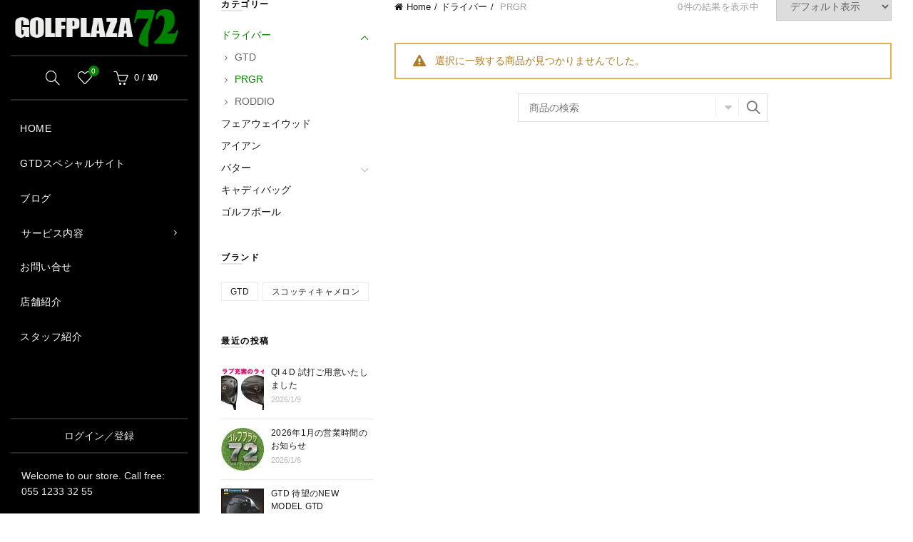

--- FILE ---
content_type: text/html; charset=UTF-8
request_url: https://golfplaza72.com/product-category/drivr/prgr/
body_size: 16042
content:
<!DOCTYPE html>
<!--[if IE 8]>
<html class="ie ie8" lang="ja" prefix="og: http://ogp.me/ns#">
<![endif]-->
<!--[if !(IE 7) & !(IE 8)]><!-->
<html lang="ja" prefix="og: http://ogp.me/ns#">
<!--<![endif]-->
<head>
	<meta charset="UTF-8">
	<meta name="viewport" content="width=device-width, initial-scale=1, maximum-scale=1">
	<link rel="profile" href="http://gmpg.org/xfn/11">
	<link rel="pingback" href="https://golfplaza72.com/xmlrpc.php">
					<script>document.documentElement.className = document.documentElement.className + ' yes-js js_active js'</script>
			<title>PRGR アーカイブ | ゴルフプラザセブンツー</title>
			<style>
				.wishlist_table .add_to_cart, a.add_to_wishlist.button.alt { border-radius: 16px; -moz-border-radius: 16px; -webkit-border-radius: 16px; }			</style>
		
<!-- This site is optimized with the Yoast SEO plugin v5.6.1 - https://yoast.com/wordpress/plugins/seo/ -->
<link rel="canonical" href="https://golfplaza72.com/product-category/drivr/prgr/" />
<meta property="og:locale" content="ja_JP" />
<meta property="og:type" content="object" />
<meta property="og:title" content="PRGR アーカイブ | ゴルフプラザセブンツー" />
<meta property="og:url" content="https://golfplaza72.com/product-category/drivr/prgr/" />
<meta property="og:site_name" content="ゴルフプラザセブンツー" />
<meta name="twitter:card" content="summary" />
<meta name="twitter:title" content="PRGR アーカイブ | ゴルフプラザセブンツー" />
<meta name="twitter:site" content="@golfplaza72" />
<script type='application/ld+json'>{"@context":"http:\/\/schema.org","@type":"WebSite","@id":"#website","url":"https:\/\/golfplaza72.com\/","name":"\u30b4\u30eb\u30d5\u30d7\u30e9\u30b6\u30bb\u30d6\u30f3\u30c4\u30fc","alternateName":"GOLFPLAZA72","potentialAction":{"@type":"SearchAction","target":"https:\/\/golfplaza72.com\/?s={search_term_string}","query-input":"required name=search_term_string"}}</script>
<script type='application/ld+json'>{"@context":"http:\/\/schema.org","@type":"Organization","url":"https:\/\/golfplaza72.com\/product-category\/drivr\/prgr\/","sameAs":["https:\/\/twitter.com\/golfplaza72"],"@id":"#organization","name":"\u30b4\u30eb\u30d5\u30d7\u30e9\u30b6\u30bb\u30d6\u30f3\u30c4\u30fc","logo":"https:\/\/golfplaza72.com\/wp-content\/uploads\/2017\/01\/Logo-gp72-g.png"}</script>
<!-- / Yoast SEO plugin. -->

<link rel='dns-prefetch' href='//fonts.googleapis.com' />
<link rel='dns-prefetch' href='//s.w.org' />
<link rel="alternate" type="application/rss+xml" title="ゴルフプラザセブンツー &raquo; フィード" href="https://golfplaza72.com/feed/" />
<link rel="alternate" type="application/rss+xml" title="ゴルフプラザセブンツー &raquo; コメントフィード" href="https://golfplaza72.com/comments/feed/" />
<link rel="alternate" type="application/rss+xml" title="ゴルフプラザセブンツー &raquo; PRGR 商品カテゴリー のフィード" href="https://golfplaza72.com/product-category/drivr/prgr/feed/" />
<!-- <link rel='stylesheet' id='contact-form-7-css'  href='https://golfplaza72.com/wp-content/plugins/contact-form-7/includes/css/styles.css?ver=4.6' type='text/css' media='all' /> -->
<!-- <link rel='stylesheet' id='rs-plugin-settings-css'  href='https://golfplaza72.com/wp-content/plugins/revslider/public/assets/css/settings.css?ver=5.3.0.2' type='text/css' media='all' /> -->
<link rel="stylesheet" type="text/css" href="//golfplaza72.com/wp-content/cache/wpfc-minified/3574c96c7c1b40b5bc540a660a0c11b0/1717828934index.css" media="all"/>
<style id='rs-plugin-settings-inline-css' type='text/css'>
#rs-demo-id {}
</style>
<!-- <link rel='stylesheet' id='jquery-colorbox-css'  href='https://golfplaza72.com/wp-content/plugins/yith-woocommerce-compare/assets/css/colorbox.css?ver=4.7.2' type='text/css' media='all' /> -->
<!-- <link rel='stylesheet' id='woocommerce_prettyPhoto_css-css'  href='//golfplaza72.com/wp-content/plugins/woocommerce/assets/css/prettyPhoto.css?ver=4.7.2' type='text/css' media='all' /> -->
<!-- <link rel='stylesheet' id='jquery-selectBox-css'  href='https://golfplaza72.com/wp-content/plugins/yith-woocommerce-wishlist/assets/css/jquery.selectBox.css?ver=1.2.0' type='text/css' media='all' /> -->
<!-- <link rel='stylesheet' id='yith-wcwl-font-awesome-css'  href='https://golfplaza72.com/wp-content/plugins/yith-woocommerce-wishlist/assets/css/font-awesome.min.css?ver=4.7.0' type='text/css' media='all' /> -->
<!-- <link rel='stylesheet' id='yith-wcwl-main-css'  href='https://golfplaza72.com/wp-content/plugins/yith-woocommerce-wishlist/assets/css/style.css?ver=2.2.8' type='text/css' media='all' /> -->
<!-- <link rel='stylesheet' id='PI_stt_front-css'  href='https://golfplaza72.com/wp-content/plugins/simple-twitter-tweets/css/stt.min.css?ver=4.7.2' type='text/css' media='all' /> -->
<link rel="stylesheet" type="text/css" href="//golfplaza72.com/wp-content/cache/wpfc-minified/db697c90016cde7134b2651b8515378b/1717838704index.css" media="all"/>
<link rel='stylesheet' id='redux-google-fonts-basel_options-css'  href='https://fonts.googleapis.com/css?family=Karla%3A400%2C700%2C400italic%2C700italic%7CLora%3A400%2C700%2C400italic%2C700italic%7CLato%3A100%2C300%2C400%2C700%2C900%2C100italic%2C300italic%2C400italic%2C700italic%2C900italic&#038;ver=1737744356' type='text/css' media='all' />
<!-- <link rel='stylesheet' id='bootstrap-css'  href='https://golfplaza72.com/wp-content/themes/basel/css/bootstrap.min.css?ver=4.7.2' type='text/css' media='all' /> -->
<!-- <link rel='stylesheet' id='basel-style-css'  href='https://golfplaza72.com/wp-content/themes/basel/style.min.css?ver=4.7.2' type='text/css' media='all' /> -->
<!-- <link rel='stylesheet' id='child-style-css'  href='https://golfplaza72.com/wp-content/themes/basel-child/style.css?ver=1' type='text/css' media='all' /> -->
<!-- <link rel='stylesheet' id='font-awesome-css-css'  href='https://golfplaza72.com/wp-content/themes/basel/css/font-awesome.min.css?ver=4.7.2' type='text/css' media='all' /> -->
<!-- <link rel='stylesheet' id='js_composer_front-css'  href='https://golfplaza72.com/wp-content/plugins/js_composer/assets/css/js_composer.min.css?ver=5.0.1' type='text/css' media='all' /> -->
<link rel="stylesheet" type="text/css" href="//golfplaza72.com/wp-content/cache/wpfc-minified/f340a49be1e3cc5ec1134515538891e9/1717838704index.css" media="all"/>
<script type="text/template" id="tmpl-variation-template">
	<div class="woocommerce-variation-description">
		{{{ data.variation.variation_description }}}
	</div>

	<div class="woocommerce-variation-price">
		{{{ data.variation.price_html }}}
	</div>

	<div class="woocommerce-variation-availability">
		{{{ data.variation.availability_html }}}
	</div>
</script>
<script type="text/template" id="tmpl-unavailable-variation-template">
	<p>この商品は対応しておりません。異なる組み合わせを選択してください。</p>
</script>
<script type='text/javascript' src='https://golfplaza72.com/wp-includes/js/jquery/jquery.js?ver=1.12.4'></script>
<script type='text/javascript' src='https://golfplaza72.com/wp-includes/js/jquery/jquery-migrate.min.js?ver=1.4.1'></script>
<script src='//golfplaza72.com/wp-content/cache/wpfc-minified/072079ed0ea22b2ea08d1328c6401b60/1717828934index.js' type="text/javascript"></script>
<!-- <script type='text/javascript' src='https://golfplaza72.com/wp-content/plugins/revslider/public/assets/js/jquery.themepunch.tools.min.js?ver=5.3.0.2'></script> -->
<!-- <script type='text/javascript' src='https://golfplaza72.com/wp-content/plugins/revslider/public/assets/js/jquery.themepunch.revolution.min.js?ver=5.3.0.2'></script> -->
<script type='text/javascript'>
/* <![CDATA[ */
var wc_add_to_cart_params = {"ajax_url":"\/wp-admin\/admin-ajax.php","wc_ajax_url":"\/product-category\/drivr\/prgr\/?wc-ajax=%%endpoint%%","i18n_view_cart":"\u30ab\u30fc\u30c8\u3092\u8868\u793a","cart_url":"https:\/\/golfplaza72.com\/cart\/","is_cart":"","cart_redirect_after_add":"no"};
/* ]]> */
</script>
<script src='//golfplaza72.com/wp-content/cache/wpfc-minified/74764ecf3ae186b91dec742c00dab92c/1717828934index.js' type="text/javascript"></script>
<!-- <script type='text/javascript' src='//golfplaza72.com/wp-content/plugins/woocommerce/assets/js/frontend/add-to-cart.min.js?ver=2.6.12'></script> -->
<!-- <script type='text/javascript' src='https://golfplaza72.com/wp-content/plugins/js_composer/assets/js/vendors/woocommerce-add-to-cart.js?ver=5.0.1'></script> -->
<!--[if lt IE 9]>
<script type='text/javascript' src='https://golfplaza72.com/wp-content/themes/basel/js/html5.js?ver=4.7.2'></script>
<![endif]-->
<link rel='https://api.w.org/' href='https://golfplaza72.com/wp-json/' />
<link rel="EditURI" type="application/rsd+xml" title="RSD" href="https://golfplaza72.com/xmlrpc.php?rsd" />
<link rel="wlwmanifest" type="application/wlwmanifest+xml" href="https://golfplaza72.com/wp-includes/wlwmanifest.xml" /> 
<meta name="generator" content="WordPress 4.7.2" />
<meta name="generator" content="WooCommerce 2.6.12" />
<!-- Analytics by WP-Statistics v12.6.12 - https://wp-statistics.com/ -->
			<link rel="shortcut icon" href="https://golfplaza72.com/wp-content/uploads/2016/12/ProfileImage-16.png">
			<link rel="apple-touch-icon-precomposed" sizes="152x152" href="https://golfplaza72.com/wp-content/themes/basel/images/icons/apple-touch-icon-152x152-precomposed.png">
				
		<!-- Logo CSS -->
		<style type="text/css">
            
            
            .site-logo {
                width: 1%;
            }    

            .site-logo img {
                max-width: 600px;
                max-height: 40px;
            }    

                            .right-column {
                    width: 220px;
                }  
            
                            .basel-woocommerce-layered-nav .basel-scroll {
                    max-height: 280px;
                }
            

            /* Header height configs */

            /* Limit logo image height for according to header height */
            .site-logo img {
                max-height: 40px;
            } 

            /* And for sticky header logo also */
            .act-scroll .site-logo img,
            .header-clone .site-logo img {
                max-height: 40px;
            }   

            /* Set sticky headers height for cloned headers based on menu links line height */
            .header-clone .main-nav .menu > li > a {
                height: 40px;
                line-height: 40px;
            } 

            
            
            
            /* Page headings settings for heading overlap. Calculate on the header height base */

            .basel-header-overlap .title-size-default,
            .basel-header-overlap .title-size-small,
            .basel-header-overlap .title-shop.without-title.title-size-default,
            .basel-header-overlap .title-shop.without-title.title-size-small {
                padding-top: 80px;
            }


            .basel-header-overlap .title-shop.without-title.title-size-large,
            .basel-header-overlap .title-size-large {
                padding-top: 160px;
            }

            @media (max-width: 991px) {
                /* Set header height for mobile devices */
                .main-header .wrapp-header {
                    min-height: 40px;
                } 

                /* Limit logo image height for mobile according to mobile header height */
                .site-logo img {
                    max-height: 40px;
                }   

                /* Limit logo on sticky header. Both header real and header cloned */
                .act-scroll .site-logo img,
                .header-clone .site-logo img {
                    max-height: 40px;
                }   

                /* Page headings settings for heading overlap. Calculate on the MOBILE header height base */
                .basel-header-overlap .title-size-default,
                .basel-header-overlap .title-size-small,
                .basel-header-overlap .title-shop.without-title.title-size-default,
                .basel-header-overlap .title-shop.without-title.title-size-small {
                    padding-top: 60px;
                }

                .basel-header-overlap .title-shop.without-title.title-size-large,
                .basel-header-overlap .title-size-large {
                    padding-top: 100px;
                }
 
             }
     
            /* font family */
html, body, div, applet, object, iframe,
h1, h2, h3, h4, h5, h6, p, blockquote, pre,
a, abbr, acronym, address, big, cite, code,
del, dfn, em, img, ins, kbd, q, s, samp,
small, strike, strong, sub, sup, tt, var,
b, u,  center,
dl, dt, dd, ol, ul, li,
fieldset, form, label, legend,
table, caption, tbody, tfoot, thead, tr, th, td,
article, aside, canvas, details, embed,
figure, figcaption, footer, header, hgroup,
menu, nav, output, ruby, section, summary,
time, mark, audio, video {
  font-family:  'Lucida Grande', 'Hiragino Kaku Gothic ProN', Meiryo, sans-serif!important;

}
/* Change content #f105*/
.single-product-content div[itemprop=description] ul>li:before
{content:"";
color:#1aada3;
opacity:.7;
font-family:FontAwesome;
position:absolute;
top:0;
left:-20px}

.type-page .entry-content>ul li:before
{content:"";
color:#1aada3;
opacity:.7;
font-family:FontAwesome;
position:absolute;
top:0;
left:-20px}

/* Button format */
.myButton {
	background-color:#74ad5a;
	-moz-border-radius:20px;
	-webkit-border-radius:20px;
	border-radius:20px;
	border:1px solid #3b6e22;
	display:inline-block;
	cursor:pointer;
	color:#ffffff;
	font-family:Arial;
	font-size:17px;
	padding:10px 40px;
	text-decoration:none;
	text-shadow:0px 1px 0px #92b879;
}
.myButton:hover {
	background-color:#68a54b;
}
.myButton:active {
	position:relative;
	top:1px;
}

/** Header Line 1 **/
.headerline1 {
	position: relative;
	padding: 0 .5em .5em 2em;
	border-bottom: 1px solid #ccc;
}
.headerline1::before,
.headerline1::after {
	position: absolute;
	content: '';
	border-radius: 100%
}
.headerline1::before {
	top: .2em;
	left: .2em;
	z-index: 2;
	width: 18px;
	height: 18px;
	background: rgba(150, 150, 150, .5);
}
.headerline1::after {
	top: .7em;
	left: .7em;
	width: 13px;
	height: 13px;
	background: rgba(210, 210, 210, .5);
}

/** Header Line 2 **/
.headerline2{
    position: relative;
    font-size: 1.5em;
    font-weight: bold;
    margin: 0 0 1.5em;
    padding: 0.5em 0.5em 0.3em 2.0em;
    border-bottom: 2px solid #8fbc8f;
}
 
.headerline2:before{
    content: "□";
    font-size: 130%;
    position: absolute;
    color: #ff6b6e;
    top: -0.1em;
    left: 0.3em;
    height: 12px;
    width: 12px;
}
 
.headerline2:after{
    content: "□";
    font-size: 130%;
    position: absolute;
    color: #B92A2C;
    top:  0.2em;
    left: 0;
    height: 12px;
    width: 12px;
}

/* headerline3 */
.headerline3{
    position: relative;
    color: #111;
    font-size: 1.0rem; 
    font-weight: bold;
    margin: 0 0 1.5em;
    padding: 0.5em 0.5em 0em 1.7em;
    border-bottom: 2px solid #8fbc8f;
}
 
.headerline3:before{
    content: "";
    position: absolute;
    background: #d48789;
    top: 0;
    left: 0.4em;
    height: 12px;
    width: 12px;
    transform: rotate(45deg);
    -moz-transform: rotate(45deg);
    -webkit-transform: rotate(45deg);
    -o-transform: rotate(45deg);
    -ms-transform: rotate(45deg);
}
 
.headerline3:after{
    content: "";
    position: absolute;
    background:#d26466;
    top: 1.0em;
    left: 0;
    height: 8px;
    width: 8px;
    transform: rotate(15deg);
    -moz-transform: rotate(15deg);
    -webkit-transform: rotate(15deg);
    -o-transform: rotate(15deg);
    -ms-transform: rotate(15deg);
}
/* headerline4 */
.headerline4 {
/*    font-size: 18px; */
    color: #ffffff;
    margin: 5px 0px;
    padding: 5px 20px;
    font-weight: bold;
    background: -moz-linear-gradient(top,#0099CC 0%,#006699);
    background: -webkit-gradient(linear, left top, left bottom, from(#0099CC), to(#006699)) ;
    border: 1px solid #dddddd ;
    border-radius: 7px;
    -moz-border-radius: 7px ;
    -webkit-border-radius: 7px ;
}

/** Header Line 5 **/
.headerline5{
    position: relative;
/*  font-weight: bold; */
    margin: 0 0 0.5em;
    padding: 0.2em 0.3em 0em 0.3em;
    border-bottom: 2px solid #8fbc8f;
    border-left: 10px solid #006e54;
}

/* Line */
.line01 {
    border-bottom: 1px solid #000000;
}

/* Table */
table.type01 {
	border-collapse: collapse;
	text-align: left;
	line-height: 1.5;
	border-top: 1px solid #ccc;
	border-left: 1px solid #ccc;
}

table.type01 thead th {
	padding: 10px;
	font-weight: bold;
	border-top: 1px solid #ccc;
	border-right: 1px solid #ccc;
	border-bottom: 2px solid #c00;
	background: #dcdcd1;
}
table.type01 tbody th {
	width: 150px;
	padding: 10px;
	font-weight: bold;
	vertical-align: top;
	border-right: 1px solid #ccc;
	border-bottom: 1px solid #ccc;
	background: #ececec;
}
table.type01 td {
	width: 350px;
	padding: 10px;
	vertical-align: top;
	border-right: 1px solid #ccc;
	border-bottom: 1px solid #ccc;
}

/* Spec Table */
table.spec-table01 {
	border-collapse: separate;
	text-align: left;
	line-height: 1.0;
	border-top: 1px solid #ccc;
	border-left: 1px solid #ccc;
}

table.spec-table01 thead th {
	padding: 10px;
	font-weight: bold;
	border-top: 1px solid #ccc;
	border-right: 1px solid #ccc;
	border-bottom: 2px solid #c00;
	background: #dcdcd1;
}
table.spec-table01 tbody th {
	width: 150px;
	padding: 5px;
	font-weight: bold;
	vertical-align: top;
	border-right: 1px solid #ccc;
	border-bottom: 1px solid #ccc;
	background: #ececec;
}
table.spec-table01 td {
	width: 350px;
	padding: 5px;
	vertical-align: top;
	border-right: 1px solid #ccc;
	border-bottom: 1px solid #ccc;
}
/* Change List Contents */
.wpb_text_column ul:not(.social-icons)>li:before {
	content: "";
	color: #ff0000;
	opacity: .7;
	font-family: FontAwesome;
	position: absolute;
	top: 0;
	left: -20px
}
		</style>
        
		<meta name="generator" content="Powered by Visual Composer - drag and drop page builder for WordPress."/>
<!--[if lte IE 9]><link rel="stylesheet" type="text/css" href="https://golfplaza72.com/wp-content/plugins/js_composer/assets/css/vc_lte_ie9.min.css" media="screen"><![endif]--><meta name="generator" content="Powered by Slider Revolution 5.3.0.2 - responsive, Mobile-Friendly Slider Plugin for WordPress with comfortable drag and drop interface." />
<style type="text/css" title="dynamic-css" class="options-output">.page-title-default{background-color:#444444;}.topbar-wrapp{background-color:#ffffff;}.main-header, .sticky-header.header-clone, .header-spacing{background-color:#000000;}.footer-container{background-color:#000000;}body,p,
.widget_nav_mega_menu .menu > li > a, 
.mega-navigation .menu > li > a,
.basel-navigation .menu > li.menu-item-design-full-width .sub-sub-menu li a, 
.basel-navigation .menu > li.menu-item-design-sized .sub-sub-menu li a,
.basel-navigation .menu > li.menu-item-design-default .sub-menu li a,
.font-default
		{font-family:Karla,Arial, Helvetica, sans-serif;color:#000000;}h1 a, h2 a, h3 a, h4 a, h5 a, h6 a, h1, h2, h3, h4, h5, h6, .title,table th,
.wc-tabs li a,
.masonry-filter li a,
.woocommerce .cart-empty,
.basel-navigation .menu > li.menu-item-design-full-width .sub-menu > li > a, 
.basel-navigation .menu > li.menu-item-design-sized .sub-menu > li > a,
fieldset legend,
table th
		{font-family:Karla,'MS Sans Serif', Geneva, sans-serif;font-weight:normal;font-style:normal;color:#000000;}

.product-title a,
.post-slide .entry-title a,
.category-grid-item .hover-mask h3,
.basel-search-full-screen .basel-search-inner input[type="text"],
.blog-post-loop .entry-title,
.single-product-content .entry-title
		,.font-title{font-family:Lora,'MS Sans Serif', Geneva, sans-serif;font-weight:normal;font-style:normal;color:#00700b;}.title-alt, .subtitle, .font-alt, .type-post .entry-meta{font-family:Lato,'Comic Sans MS', cursive;font-weight:normal;font-style:normal;}.widgettitle, .widget-title{line-height:12px;color:#000000;font-size:12px;}.color-primary,.mobile-nav ul li.current_page_item > a,.main-nav .menu > li.current-menu-item > a,.main-nav .menu > li.onepage-link.current-menu-item > a,.main-nav .menu > li > a:hover,.main-nav .menu > li > a:focus,.basel-navigation .menu>li.menu-item-design-default ul li:hover>a,.basel-navigation .menu > li.menu-item-design-full-width .sub-menu li a:hover, .basel-navigation .menu > li.menu-item-design-sized .sub-menu li a:hover,.topbar-menu ul > li > .sub-menu-dropdown li > a:hover,.btn.btn-color-primary.btn-style-bordered,.button.btn-color-primary.btn-style-bordered,button.btn-color-primary.btn-style-bordered,.added_to_cart.btn-color-primary.btn-style-bordered,input[type=submit].btn-color-primary.btn-style-bordered,.basel-dark .single-product-content .entry-summary .yith-wcwl-add-to-wishlist .yith-wcwl-wishlistaddedbrowse a:before, .basel-dark .single-product-content .entry-summary .yith-wcwl-add-to-wishlist .yith-wcwl-wishlistexistsbrowse a:before,.basel-dark .read-more-section .btn-read-more,.basel-dark .products-footer .basel-blog-load-more, .basel-dark .products-footer .basel-products-load-more, .basel-dark .products-footer .basel-portfolio-load-more, .basel-dark .blog-footer .basel-blog-load-more, .basel-dark .blog-footer .basel-products-load-more, .basel-dark .blog-footer .basel-portfolio-load-more, .basel-dark .portfolio-footer .basel-blog-load-more, .basel-dark .portfolio-footer .basel-products-load-more, .basel-dark .portfolio-footer .basel-portfolio-load-more,.basel-hover-link .swap-elements .btn-add a,.basel-hover-link .swap-elements .btn-add a:hover,.basel-hover-link .swap-elements .btn-add a:focus,.blog-post-loop .entry-title a:hover,.blog-post-loop.sticky .entry-title:before,.post-slide .entry-title a:hover,.comments-area .reply a,.single-post-navigation a:hover,blockquote footer:before,blockquote cite,.format-quote .entry-content blockquote cite, .format-quote .entry-content blockquote cite a,.type-post .entry-meta .meta-author a,.search-no-results.woocommerce .site-content:before,.search-no-results .not-found .entry-header:before,.error404 .page-title,.menu-label-new:after,.widget_shopping_cart .product_list_widget li .quantity .amount,.product_list_widget li ins .amount,.price ins > .amount,.price ins,.single-product-content .price,.single-product-content .price .amount,.basel-products-nav .product-short .price,.basel-products-nav .product-short .price .amount,.star-rating span:before,.single-product-content .comment-form .stars span a:hover,.single-product-content .comment-form .stars span a.active,.tabs-layout-accordion .basel-tab-wrapper .basel-accordion-title:hover,.tabs-layout-accordion .basel-tab-wrapper .basel-accordion-title.active,.sidebar-widget li a:hover, .filter-widget li a:hover,.sidebar-widget li > ul li a:hover, .filter-widget li > ul li a:hover,.basel-price-filter ul li a:hover .amount,.basel-hover-effect-4 .swap-elements > a,.basel-hover-effect-4 .swap-elements > a:hover,.basel-buttons .yith-wcwl-add-to-wishlist .yith-wcwl-wishlistaddedbrowse > a, .basel-buttons .yith-wcwl-add-to-wishlist .yith-wcwl-wishlistexistsbrowse > a,.basel-buttons .yith-wcwl-add-to-wishlist .yith-wcwl-wishlistaddedbrowse > a:hover, .basel-buttons .yith-wcwl-add-to-wishlist .yith-wcwl-wishlistexistsbrowse > a:hover,.single-product-content .entry-summary .yith-wcwl-add-to-wishlist > div > a:hover,.single-product-content .entry-summary .yith-wcwl-add-to-wishlist > div > a:hover:before,.single-product-content .entry-summary .yith-wcwl-add-to-wishlist .yith-wcwl-wishlistaddedbrowse a:before, .single-product-content .entry-summary .yith-wcwl-add-to-wishlist .yith-wcwl-wishlistexistsbrowse a:before,.single-product-content .entry-summary .yith-wcwl-add-to-wishlist .yith-wcwl-add-button.feid-in > a:before,.vendors-list ul li a:hover,.single-product-content .entry-summary .button.compare:hover,.single-product-content .entry-summary .button.compare:hover:before,.single-product-content .entry-summary .button.compare.added:before,.blog-post-loop .entry-content ul li:before,.basel-menu-price .menu-price-price,.basel-menu-price.cursor-pointer:hover .menu-price-title,.comments-area #cancel-comment-reply-link:hover,.comments-area .comment-body .comment-edit-link:hover,.popup-quick-view .entry-summary .entry-title a:hover,.wpb_text_column ul:not(.social-icons) > li:before,.widget_product_categories .basel-cats-toggle:hover,.widget_product_categories .toggle-active,.widget_product_categories .current-cat-parent > a, .widget_product_categories .current-cat > a,.woocommerce-checkout-review-order-table tfoot .order-total td .amount,.widget_shopping_cart .product_list_widget li .remove:hover,.basel-active-filters .widget_layered_nav_filters ul li a .amount,.title-wrapper.basel-title-color-primary .title-subtitle,.widget_shopping_cart .widget_shopping_cart_content > .total .amount,.color-scheme-light .vc_tta-tabs.vc_tta-tabs-position-top.vc_tta-style-classic .vc_tta-tab.vc_active > a,.vc_tta.vc_general.vc_tta-style-classic .vc_tta-tab.vc_active > a{color:#068400;}.right-column .wishlist-info-widget > a > span,.basel-cart-design-2 > a .basel-cart-number, .basel-cart-design-3 > a .basel-cart-number,.btn.btn-color-primary,.button.btn-color-primary,button.btn-color-primary,.added_to_cart.btn-color-primary,input[type=submit].btn-color-primary,.btn.btn-color-primary:hover, .btn.btn-color-primary:focus, .button.btn-color-primary:hover, .button.btn-color-primary:focus, button.btn-color-primary:hover, button.btn-color-primary:focus, .added_to_cart.btn-color-primary:hover, .added_to_cart.btn-color-primary:focus, input[type=submit].btn-color-primary:hover, input[type=submit].btn-color-primary:focus,.btn.btn-color-primary.btn-style-bordered:hover,.btn.btn-color-primary.btn-style-bordered:focus,.button.btn-color-primary.btn-style-bordered:hover,.button.btn-color-primary.btn-style-bordered:focus,button.btn-color-primary.btn-style-bordered:hover,button.btn-color-primary.btn-style-bordered:focus,.added_to_cart.btn-color-primary.btn-style-bordered:hover,.added_to_cart.btn-color-primary.btn-style-bordered:focus,input[type=submit].btn-color-primary.btn-style-bordered:hover,input[type=submit].btn-color-primary.btn-style-bordered:focus,.widget_shopping_cart .widget_shopping_cart_content .buttons .checkout,.widget_shopping_cart .widget_shopping_cart_content .buttons .checkout:hover, .widget_shopping_cart .widget_shopping_cart_content .buttons .checkout:focus,.basel-search-dropdown .basel-search-wrapper .basel-search-inner form button,.basel-search-dropdown .basel-search-wrapper .basel-search-inner form button:hover,.basel-search-dropdown .basel-search-wrapper .basel-search-inner form button:focus,.no-results .searchform #searchsubmit,.no-results .searchform #searchsubmit:hover,.no-results .searchform #searchsubmit:focus,.comments-area .comment-respond input[type=submit],.comments-area .comment-respond input[type=submit]:hover,.comments-area .comment-respond input[type=submit]:focus,.woocommerce .cart-collaterals .cart_totals .wc-proceed-to-checkout a,.woocommerce .cart-collaterals .cart_totals .wc-proceed-to-checkout a:hover,.woocommerce .cart-collaterals .cart_totals .wc-proceed-to-checkout a:focus,.woocommerce .checkout_coupon .button,.woocommerce .checkout_coupon .button:hover,.woocommerce .checkout_coupon .button:focus,.woocommerce .place-order input[type=submit],.woocommerce .place-order input[type=submit]:hover,.woocommerce .place-order input[type=submit]:focus,.woocommerce input[name=track],.woocommerce input[name=track]:hover,.woocommerce input[name=track]:focus,.woocommerce input[name=save_account_details],.woocommerce input[name=save_address],.woocommerce-page input[name=save_account_details],.woocommerce-page input[name=save_address],.woocommerce input[name=save_account_details]:hover,.woocommerce input[name=save_account_details]:focus,.woocommerce input[name=save_address]:hover,.woocommerce input[name=save_address]:focus,.woocommerce-page input[name=save_account_details]:hover,.woocommerce-page input[name=save_account_details]:focus,.woocommerce-page input[name=save_address]:hover,.woocommerce-page input[name=save_address]:focus,.search-no-results .not-found .entry-content .searchform #searchsubmit,.search-no-results .not-found .entry-content .searchform #searchsubmit:hover, .search-no-results .not-found .entry-content .searchform #searchsubmit:focus,.error404 .page-content > .searchform #searchsubmit,.error404 .page-content > .searchform #searchsubmit:hover,.error404 .page-content > .searchform #searchsubmit:focus,.woocommerce .return-to-shop .button,.woocommerce .return-to-shop .button:hover,.woocommerce .return-to-shop .button:focus,.basel-hover-excerpt .btn-add a,.basel-hover-excerpt .btn-add a:hover,.basel-hover-excerpt .btn-add a:focus,.basel-hover-standard .btn-add > a,.basel-hover-standard .btn-add > a:hover,.basel-hover-standard .btn-add > a:focus,.basel-price-table .basel-plan-footer > a,.basel-price-table .basel-plan-footer > a:hover, .basel-price-table .basel-plan-footer > a:focus,.basel-info-box.box-style-border .info-btn-wrapper a,.basel-info-box.box-style-border .info-btn-wrapper a:hover,.basel-info-box.box-style-border .info-btn-wrapper a:focus,.basel-info-box2.box-style-border .info-btn-wrapper a,.basel-info-box2.box-style-border .info-btn-wrapper a:hover,.basel-info-box2.box-style-border .info-btn-wrapper a:focus,.basel-hover-quick .woocommerce-variation-add-to-cart .button,.basel-hover-quick .woocommerce-variation-add-to-cart .button:hover, .basel-hover-quick .woocommerce-variation-add-to-cart .button:focus,.basel-navigation .menu > li.callto-btn > a,.basel-navigation .menu > li.callto-btn > a:hover,.basel-navigation .menu > li.callto-btn > a:focus,.basel-dark .products-footer .basel-blog-load-more:hover, .basel-dark .products-footer .basel-blog-load-more:focus, .basel-dark .products-footer .basel-products-load-more:hover, .basel-dark .products-footer .basel-products-load-more:focus, .basel-dark .products-footer .basel-portfolio-load-more:hover, .basel-dark .products-footer .basel-portfolio-load-more:focus, .basel-dark .blog-footer .basel-blog-load-more:hover, .basel-dark .blog-footer .basel-blog-load-more:focus, .basel-dark .blog-footer .basel-products-load-more:hover, .basel-dark .blog-footer .basel-products-load-more:focus, .basel-dark .blog-footer .basel-portfolio-load-more:hover, .basel-dark .blog-footer .basel-portfolio-load-more:focus, .basel-dark .portfolio-footer .basel-blog-load-more:hover, .basel-dark .portfolio-footer .basel-blog-load-more:focus, .basel-dark .portfolio-footer .basel-products-load-more:hover, .basel-dark .portfolio-footer .basel-products-load-more:focus, .basel-dark .portfolio-footer .basel-portfolio-load-more:hover, .basel-dark .portfolio-footer .basel-portfolio-load-more:focus,.basel-dark .feedback-form .wpcf7-submit, .basel-dark .mc4wp-form input[type=submit], .basel-dark .single-product-content .cart button, .basel-dark .single-product-content .comment-form .form-submit input[type=submit],.basel-dark .basel-registration-page .basel-switch-to-register, .basel-dark .register .button, .basel-dark .login .button, .basel-dark .lost_reset_password .button, .basel-dark .wishlist_table tr td.product-add-to-cart > .add_to_cart.button, .basel-dark .woocommerce .cart-actions .coupon .button,.basel-dark .feedback-form .wpcf7-submit:hover, .basel-dark .mc4wp-form input[type=submit]:hover, .basel-dark .single-product-content .cart button:hover, .basel-dark .single-product-content .comment-form .form-submit input[type=submit]:hover,.basel-dark .basel-registration-page .basel-switch-to-register:hover, .basel-dark .register .button:hover, .basel-dark .login .button:hover, .basel-dark .lost_reset_password .button:hover, .basel-dark .wishlist_table tr td.product-add-to-cart > .add_to_cart.button:hover,.basel-dark .woocommerce .cart-actions .coupon .button:hover,.basel-ext-primarybtn-dark:focus, .basel-dark .feedback-form .wpcf7-submit:focus,.basel-dark .mc4wp-form input[type=submit]:focus, .basel-dark .single-product-content .cart button:focus, .basel-dark .single-product-content .comment-form .form-submit input[type=submit]:focus,.basel-dark .basel-registration-page .basel-switch-to-register:focus, .basel-dark .register .button:focus, .basel-dark .login .button:focus, .basel-dark .lost_reset_password .button:focus, .basel-dark .wishlist_table tr td.product-add-to-cart > .add_to_cart.button:focus,.basel-dark .woocommerce .cart-actions .coupon .button:focus,.widget_price_filter .ui-slider .ui-slider-handle,.widget_price_filter .ui-slider .ui-slider-range,.widget_tag_cloud .tagcloud a:hover,.widget_product_tag_cloud .tagcloud a:hover,div.bbp-submit-wrapper button,div.bbp-submit-wrapper button:hover,div.bbp-submit-wrapper button:focus,#bbpress-forums .bbp-search-form #bbp_search_submit,#bbpress-forums .bbp-search-form #bbp_search_submit:hover,#bbpress-forums .bbp-search-form #bbp_search_submit:focus,.product-video-button a:hover:before, .product-360-button a:hover:before,.mobile-nav ul li .up-icon,.scrollToTop:hover, .scrollToTop:focus,.categories-opened li a:active,.basel-price-table .basel-plan-price,.header-categories .secondary-header .mega-navigation,.widget_nav_mega_menu,.blog-post-loop .meta-post-categories,.post-slide .meta-post-categories,.slider-title:before,.title-wrapper.basel-title-style-simple .title:after,.menu-label-new,.onsale,.color-scheme-light .vc_tta-tabs.vc_tta-tabs-position-top.vc_tta-style-classic .vc_tta-tab.vc_active > a span:after,.vc_tta.vc_general.vc_tta-style-classic .vc_tta-tab.vc_active > a span:after,.portfolio-with-bg-alt .portfolio-entry:hover .entry-header > .portfolio-info{background-color:#068400;}.btn.btn-color-primary,.button.btn-color-primary,button.btn-color-primary,.added_to_cart.btn-color-primary,input[type=submit].btn-color-primary,.btn.btn-color-primary:hover, .btn.btn-color-primary:focus, .button.btn-color-primary:hover, .button.btn-color-primary:focus, button.btn-color-primary:hover, button.btn-color-primary:focus, .added_to_cart.btn-color-primary:hover, .added_to_cart.btn-color-primary:focus, input[type=submit].btn-color-primary:hover, input[type=submit].btn-color-primary:focus,.btn.btn-color-primary.btn-style-bordered:hover,.btn.btn-color-primary.btn-style-bordered:focus,.button.btn-color-primary.btn-style-bordered:hover,.button.btn-color-primary.btn-style-bordered:focus,button.btn-color-primary.btn-style-bordered:hover,button.btn-color-primary.btn-style-bordered:focus,.widget_shopping_cart .widget_shopping_cart_content .buttons .checkout,.widget_shopping_cart .widget_shopping_cart_content .buttons .checkout:hover,.widget_shopping_cart .widget_shopping_cart_content .buttons .checkout:focus,.basel-search-dropdown .basel-search-wrapper .basel-search-inner form button,.basel-search-dropdown .basel-search-wrapper .basel-search-inner form button:hover,.basel-search-dropdown .basel-search-wrapper .basel-search-inner form button:focus,.comments-area .comment-respond input[type=submit],.comments-area .comment-respond input[type=submit]:hover,.comments-area .comment-respond input[type=submit]:focus,.sidebar-container .mc4wp-form input[type=submit],.sidebar-container .mc4wp-form input[type=submit]:hover,.sidebar-container .mc4wp-form input[type=submit]:focus,.footer-container .mc4wp-form input[type=submit],.footer-container .mc4wp-form input[type=submit]:hover,.footer-container .mc4wp-form input[type=submit]:focus,.filters-area .mc4wp-form input[type=submit],.filters-area .mc4wp-form input[type=submit]:hover,.filters-area .mc4wp-form input[type=submit]:focus,.woocommerce .cart-collaterals .cart_totals .wc-proceed-to-checkout a,.woocommerce .cart-collaterals .cart_totals .wc-proceed-to-checkout a:hover,.woocommerce .cart-collaterals .cart_totals .wc-proceed-to-checkout a:focus,.woocommerce .checkout_coupon .button,.woocommerce .checkout_coupon .button:hover,.woocommerce .checkout_coupon .button:focus,.woocommerce .place-order input[type=submit],.woocommerce .place-order input[type=submit]:hover,.woocommerce .place-order input[type=submit]:focus,.woocommerce input[name=track],.woocommerce input[name=track]:hover,.woocommerce input[name=track]:focus,.woocommerce input[name=save_account_details],.woocommerce input[name=save_address],.woocommerce-page input[name=save_account_details],.woocommerce-page input[name=save_address],.woocommerce input[name=save_account_details]:hover,.woocommerce input[name=save_account_details]:focus, .woocommerce input[name=save_address]:hover, .woocommerce input[name=save_address]:focus, .woocommerce-page input[name=save_account_details]:hover, .woocommerce-page input[name=save_account_details]:focus, .woocommerce-page input[name=save_address]:hover, .woocommerce-page input[name=save_address]:focus,.search-no-results .not-found .entry-content .searchform #searchsubmit,.search-no-results .not-found .entry-content .searchform #searchsubmit:hover, .search-no-results .not-found .entry-content .searchform #searchsubmit:focus,.error404 .page-content > .searchform #searchsubmit,.error404 .page-content > .searchform #searchsubmit:hover, .error404 .page-content > .searchform #searchsubmit:focus,.no-results .searchform #searchsubmit,.no-results .searchform #searchsubmit:hover,.no-results .searchform #searchsubmit:focus,.woocommerce .return-to-shop .button,.woocommerce .return-to-shop .button:hover,.woocommerce .return-to-shop .button:focus,.basel-hover-excerpt .btn-add a,.basel-hover-excerpt .btn-add a:hover,.basel-hover-excerpt .btn-add a:focus,.basel-hover-standard .btn-add > a,.basel-hover-standard .btn-add > a:hover,.basel-hover-standard .btn-add > a:focus,.basel-price-table .basel-plan-footer > a,.basel-price-table .basel-plan-footer > a:hover, .basel-price-table .basel-plan-footer > a:focus,.basel-info-box.box-style-border .info-btn-wrapper a,.basel-info-box.box-style-border .info-btn-wrapper a:hover,.basel-info-box.box-style-border .info-btn-wrapper a:focus,.basel-info-box2.box-style-border .info-btn-wrapper a,.basel-info-box2.box-style-border .info-btn-wrapper a:hover,.basel-info-box2.box-style-border .info-btn-wrapper a:focus,.basel-hover-quick .woocommerce-variation-add-to-cart .button,.basel-hover-quick .woocommerce-variation-add-to-cart .button:hover, .basel-hover-quick .woocommerce-variation-add-to-cart .button:focus,.basel-dark .read-more-section .btn-read-more,.basel-dark .products-footer .basel-blog-load-more, .basel-dark .products-footer .basel-products-load-more, .basel-dark .products-footer .basel-portfolio-load-more, .basel-dark .blog-footer .basel-blog-load-more, .basel-dark .blog-footer .basel-products-load-more, .basel-dark .blog-footer .basel-portfolio-load-more, .basel-dark .portfolio-footer .basel-blog-load-more, .basel-dark .portfolio-footer .basel-products-load-more, .basel-dark .portfolio-footer .basel-portfolio-load-more,.basel-dark .products-footer .basel-blog-load-more:hover, .basel-dark .products-footer .basel-blog-load-more:focus, .basel-dark .products-footer .basel-products-load-more:hover, .basel-dark .products-footer .basel-products-load-more:focus, .basel-dark .products-footer .basel-portfolio-load-more:hover, .basel-dark .products-footer .basel-portfolio-load-more:focus, .basel-dark .blog-footer .basel-blog-load-more:hover, .basel-dark .blog-footer .basel-blog-load-more:focus, .basel-dark .blog-footer .basel-products-load-more:hover, .basel-dark .blog-footer .basel-products-load-more:focus, .basel-dark .blog-footer .basel-portfolio-load-more:hover, .basel-dark .blog-footer .basel-portfolio-load-more:focus, .basel-dark .portfolio-footer .basel-blog-load-more:hover, .basel-dark .portfolio-footer .basel-blog-load-more:focus, .basel-dark .portfolio-footer .basel-products-load-more:hover, .basel-dark .portfolio-footer .basel-products-load-more:focus, .basel-dark .portfolio-footer .basel-portfolio-load-more:hover, .basel-dark .portfolio-footer .basel-portfolio-load-more:focus,.basel-dark .products-footer .basel-blog-load-more:after, .basel-dark .products-footer .basel-products-load-more:after, .basel-dark .products-footer .basel-portfolio-load-more:after, .basel-dark .blog-footer .basel-blog-load-more:after, .basel-dark .blog-footer .basel-products-load-more:after, .basel-dark .blog-footer .basel-portfolio-load-more:after, .basel-dark .portfolio-footer .basel-blog-load-more:after, .basel-dark .portfolio-footer .basel-products-load-more:after, .basel-dark .portfolio-footer .basel-portfolio-load-more:after,.basel-dark .feedback-form .wpcf7-submit, .basel-dark .mc4wp-form input[type=submit], .basel-dark .single-product-content .cart button, .basel-dark .single-product-content .comment-form .form-submit input[type=submit],.basel-dark .basel-registration-page .basel-switch-to-register, .basel-dark .register .button, .basel-dark .login .button, .basel-dark .lost_reset_password .button, .basel-dark .wishlist_table tr td.product-add-to-cart > .add_to_cart.button, .basel-dark .woocommerce .cart-actions .coupon .button,.basel-dark .feedback-form .wpcf7-submit:hover, .basel-dark .mc4wp-form input[type=submit]:hover, .basel-dark .single-product-content .cart button:hover, .basel-dark .single-product-content .comment-form .form-submit input[type=submit]:hover,.basel-dark .basel-registration-page .basel-switch-to-register:hover, .basel-dark .register .button:hover, .basel-dark .login .button:hover, .basel-dark .lost_reset_password .button:hover, .basel-dark .wishlist_table tr td.product-add-to-cart > .add_to_cart.button:hover,.basel-dark .woocommerce .cart-actions .coupon .button:hover,.basel-ext-primarybtn-dark:focus, .basel-dark .feedback-form .wpcf7-submit:focus,.basel-dark .mc4wp-form input[type=submit]:focus, .basel-dark .single-product-content .cart button:focus, .basel-dark .single-product-content .comment-form .form-submit input[type=submit]:focus,.basel-dark .basel-registration-page .basel-switch-to-register:focus, .basel-dark .register .button:focus, .basel-dark .login .button:focus, .basel-dark .lost_reset_password .button:focus, .basel-dark .wishlist_table tr td.product-add-to-cart > .add_to_cart.button:focus,.basel-dark .woocommerce .cart-actions .coupon .button:focus,.cookies-buttons .cookies-accept-btn:hover,.cookies-buttons .cookies-accept-btn:focus,.blockOverlay:after,.basel-price-table:hover,.title-shop .nav-shop ul li a:after,.widget_tag_cloud .tagcloud a:hover,.widget_product_tag_cloud .tagcloud a:hover,div.bbp-submit-wrapper button,div.bbp-submit-wrapper button:hover,div.bbp-submit-wrapper button:focus,#bbpress-forums .bbp-search-form #bbp_search_submit,#bbpress-forums .bbp-search-form #bbp_search_submit:hover,#bbpress-forums .bbp-search-form #bbp_search_submit:focus,.basel-hover-link .swap-elements .btn-add a,.basel-hover-link .swap-elements .btn-add a:hover,.basel-hover-link .swap-elements .btn-add a:focus,.basel-hover-link .swap-elements .btn-add a.loading:after,.scrollToTop:hover, .scrollToTop:focus,blockquote{border-color:#068400;}.info-box-icon svg path{stroke:#068400;}</style><noscript><style type="text/css"> .wpb_animate_when_almost_visible { opacity: 1; }</style></noscript></head>

<body class="archive tax-product_cat term-prgr term-30 woocommerce woocommerce-page wrapper-full-width global-cart-design-1 global-search-full-screen global-header-vertical no-sticky-footer basel-light catalog-mode-off categories-accordion-on global-wishlist-enable basel-top-bar-off basel-ajax-shop-on basel-ajax-search-on enable-sticky-header sticky-header-clone wpb-js-composer js-comp-ver-5.0.1 vc_responsive">
					<div class="mobile-nav">
				<form role="search" method="get" id="searchform" class="searchform" action="https://golfplaza72.com/">
	<div>
		<label class="screen-reader-text" for="s"></label>
		<input type="text" placeholder="検索" value="" name="s" id="s" />
		<input type="hidden" name="post_type" id="post_type" value="product">
		<button type="submit" id="searchsubmit">検索</button>
	</div>
</form><div class="menu-main-menu-container"><ul id="menu-main-menu" class="site-mobile-menu"><li id="menu-item-25638" class="menu-item menu-item-type-post_type menu-item-object-page menu-item-25638 menu-item-design-default item-event-hover"><a href="https://golfplaza72.com/gp7220210425-2-2-2/">HOME</a></li>
<li id="menu-item-24616" class="menu-item menu-item-type-custom menu-item-object-custom menu-item-24616 menu-item-design-default item-event-hover"><a href="https://gtd.golfplaza72.com/">GTDスペシャルサイト</a></li>
<li id="menu-item-24119" class="menu-item menu-item-type-post_type menu-item-object-page menu-item-24119 menu-item-design-default item-event-hover"><a href="https://golfplaza72.com/staffblog/">ブログ</a></li>
<li id="menu-item-25596" class="menu-item menu-item-type-post_type menu-item-object-page menu-item-has-children menu-item-25596 menu-item-design-default item-event-hover"><a href="https://golfplaza72.com/service/">サービス内容</a>
<div class="sub-menu-dropdown color-scheme-dark">

<div class="container">

<ul class="sub-menu color-scheme-dark">
	<li id="menu-item-22834" class="menu-item menu-item-type-post_type menu-item-object-page menu-item-22834 menu-item-design-default item-event-hover"><a href="https://golfplaza72.com/service/">サービス内容</a></li>
	<li id="menu-item-25595" class="menu-item menu-item-type-post_type menu-item-object-page menu-item-25595 menu-item-design-default item-event-hover"><a href="https://golfplaza72.com/service-menu/">補修サービス</a></li>
</ul>
</div>
</div>
</li>
<li id="menu-item-22832" class="menu-item menu-item-type-post_type menu-item-object-page menu-item-22832 menu-item-design-default item-event-hover"><a href="https://golfplaza72.com/contact-us/">お問い合せ</a></li>
<li id="menu-item-23069" class="menu-item menu-item-type-post_type menu-item-object-page menu-item-23069 menu-item-design-default item-event-hover"><a href="https://golfplaza72.com/about/">店舗紹介</a></li>
<li id="menu-item-23177" class="menu-item menu-item-type-post_type menu-item-object-page menu-item-23177 menu-item-design-default item-event-hover"><a href="https://golfplaza72.com/staff/">スタッフ紹介</a></li>
</ul></div>			<div class="header-links">
				<ul>
											<li><a href="https://golfplaza72.com/my-account/">ログイン／登録</a></li>
									</ul>		
			</div>
					</div><!--END MOBILE-NAV-->
						<div class="cart-widget-side">
					<div class="widget-heading">
						<h3 class="widget-title">ショッピングカート</h3>
						<a href="#" class="widget-close">閉じる</a>
					</div>
					<div class="widget woocommerce widget_shopping_cart"><div class="widget_shopping_cart_content"></div></div>
				</div>
			<div class="website-wrapper">
	
	
	<!-- HEADER -->
	<header class="main-header header-has-bg header-vertical icons-design-line color-scheme-light">

		<div class="wrapp-header">
<div class="vertical-header-top">
			<div class="site-logo">
				<a href="https://golfplaza72.com/" rel="home">
					<img src="https://golfplaza72.com/wp-content/uploads/revslider/TopSlider03/Logo-gp72-white-g.png" alt="ゴルフプラザセブンツー" />				</a>
			</div>
		<div class="right-column">
			<div class="search-button basel-search-full-screen">
				<a href="#">
					<i class="fa fa-search"></i>
				</a>
				<div class="basel-search-wrapper">
					<div class="basel-search-inner">
						<span class="basel-close-search">閉じる</span>
									<form role="search" method="get" id="searchform" class="searchform  basel-ajax-search" action="https://golfplaza72.com/"  data-thumbnail="1" data-price="1" data-count="4">
				<div>
					<label class="screen-reader-text" for="s"></label>
					<input type="text" placeholder="商品の検索" value="" name="s" id="s" />
					<input type="hidden" name="post_type" id="post_type" value="product">
										<button type="submit" id="searchsubmit">検索</button>
				</div>
			</form>
			<div class="search-results-wrapper"><div class="basel-search-results"></div></div>
							</div>
				</div>
			</div>
					<div class="wishlist-info-widget">
				<a href="https://golfplaza72.com/wishlist/">ウィッシュリスト <span>0</span></a>
			</div>
					<div class="shopping-cart basel-cart-design-1 basel-cart-icon cart-widget-opener">
				<a href="https://golfplaza72.com/cart/">
					<span>カート (<span>o</span>)</span>
					<span class="basel-cart-totals">
									<span class="basel-cart-number">0</span>
								<span class="subtotal-divider">/</span> 
									<span class="basel-cart-subtotal"><span class="woocommerce-Price-amount amount"><span class="woocommerce-Price-currencySymbol">&yen;</span>0</span></span>
							</span>
				</a>
							</div>
					<div class="mobile-nav-icon">
				<span class="basel-burger"></span>
			</div><!--END MOBILE-NAV-ICON-->
		</div>
</div>
<div class="navigation-wrap">
			<div class="main-nav site-navigation basel-navigation menu-center" role="navigation">
				<div class="menu-main-menu-container"><ul id="menu-main-menu-1" class="menu"><li class="menu-item menu-item-type-post_type menu-item-object-page menu-item-25638 menu-item-design-default item-event-hover"><a href="https://golfplaza72.com/gp7220210425-2-2-2/">HOME</a></li>
<li class="menu-item menu-item-type-custom menu-item-object-custom menu-item-24616 menu-item-design-default item-event-hover"><a href="https://gtd.golfplaza72.com/">GTDスペシャルサイト</a></li>
<li class="menu-item menu-item-type-post_type menu-item-object-page menu-item-24119 menu-item-design-default item-event-hover"><a href="https://golfplaza72.com/staffblog/">ブログ</a></li>
<li class="menu-item menu-item-type-post_type menu-item-object-page menu-item-has-children menu-item-25596 menu-item-design-default item-event-hover"><a href="https://golfplaza72.com/service/">サービス内容</a>
<div class="sub-menu-dropdown color-scheme-dark">

<div class="container">

<ul class="sub-menu color-scheme-dark">
	<li class="menu-item menu-item-type-post_type menu-item-object-page menu-item-22834 menu-item-design-default item-event-hover"><a href="https://golfplaza72.com/service/">サービス内容</a></li>
	<li class="menu-item menu-item-type-post_type menu-item-object-page menu-item-25595 menu-item-design-default item-event-hover"><a href="https://golfplaza72.com/service-menu/">補修サービス</a></li>
</ul>
</div>
</div>
</li>
<li class="menu-item menu-item-type-post_type menu-item-object-page menu-item-22832 menu-item-design-default item-event-hover"><a href="https://golfplaza72.com/contact-us/">お問い合せ</a></li>
<li class="menu-item menu-item-type-post_type menu-item-object-page menu-item-23069 menu-item-design-default item-event-hover"><a href="https://golfplaza72.com/about/">店舗紹介</a></li>
<li class="menu-item menu-item-type-post_type menu-item-object-page menu-item-23177 menu-item-design-default item-event-hover"><a href="https://golfplaza72.com/staff/">スタッフ紹介</a></li>
</ul></div>			</div><!--END MAIN-NAV-->
		</div>
<div class="vertical-header-bottom">
			<div class="header-links">
				<ul>
											<li><a href="https://golfplaza72.com/my-account/">ログイン／登録</a></li>
									</ul>		
			</div>
					<div class="widgetarea-head">
				<div id="text-8" class="header-widget widget_text">			<div class="textwidget">Welcome to our store. Call free: 055 1233 32 55</div>
		</div>			</div>
		</div>
</div>

	</header><!--END MAIN HEADER-->

	<div class="clear"></div>
	
						<div class="main-page-wrapper">
		
		
		<!-- MAIN CONTENT AREA -->
				<div class="container">
			<div class="row">
		
	<div class="site-content col-sm-9 col-sm-push-3" role="main">
					
		<div class="shop-loop-head">
			
			<nav class="woocommerce-breadcrumb" ><a href="https://golfplaza72.com">Home</a><a href="https://golfplaza72.com/product-category/drivr/">ドライバー</a><span class="breadcrumb-last"> PRGR</span></nav>
			<p class="woocommerce-result-count">
	0件の結果を表示中</p>
<form class="woocommerce-ordering " method="get">
			<select name="orderby" class="orderby">
							<option value="menu_order"  selected='selected'>デフォルト表示</option>
							<option value="popularity" >人気順</option>
							<option value="date" >新着順</option>
							<option value="price" >価格順: 安い	高い</option>
							<option value="price-desc" >価格順: 高い	安い</option>
					</select>
			</form>
		</div>
		
		
		<div class="basel-products-loader"></div>

		
			<p class="woocommerce-info">選択に一致する商品が見つかりませんでした。</p>

<div class="no-products-footer">
	<div class="search-extended">			<form role="search" method="get" id="searchform" class="searchform  has-categories-dropdown basel-ajax-search" action="https://golfplaza72.com/"  data-thumbnail="1" data-price="1" data-count="5">
				<div>
					<label class="screen-reader-text" for="s"></label>
					<input type="text" placeholder="商品の検索" value="" name="s" id="s" />
					<input type="hidden" name="post_type" id="post_type" value="product">
								<div class="search-by-category input-dropdown">
				<div class="input-dropdown-inner">
					<input type="hidden" name="product_cat" value="0">
					<a href="#" data-val="0">カテゴリの選択</a>
					<ul class="dropdown-list" style="display:none;">
						<li style="display:none;"><a href="#" data-val="0">カテゴリの選択</a></li>
							<li class="cat-item cat-item-27 current-cat-parent current-cat-ancestor"><a href="https://golfplaza72.com/product-category/drivr/" data-val="drivr" >ドライバー</a>
<ul class='children'>
	<li class="cat-item cat-item-29"><a href="https://golfplaza72.com/product-category/drivr/gtd-drivr/" data-val="gtd-drivr" >GTD</a>
</li>
</ul>
</li>
	<li class="cat-item cat-item-22"><a href="https://golfplaza72.com/product-category/putter/" data-val="putter" >パター</a>
<ul class='children'>
	<li class="cat-item cat-item-25"><a href="https://golfplaza72.com/product-category/putter/scotty-cameron/" data-val="scotty-cameron" >スコッティキャメロン</a>
</li>
</ul>
</li>
	<li class="cat-item cat-item-78"><a href="https://golfplaza72.com/product-category/caddy-bag/" data-val="caddy-bag" >キャディバッグ</a>
</li>
					</ul>
				</div>
			</div>
								<button type="submit" id="searchsubmit">検索</button>
				</div>
			</form>
			<div class="search-results-wrapper"><div class="basel-search-results"></div></div>
		</div></div>
		
	</div>
		<aside class="sidebar-container col-sm-3 col-sm-pull-9 sidebar-left" role="complementary">
		<div class="sidebar-inner">
			<div class="widget-area">
				<div id="woocommerce_product_categories-2" class="sidebar-widget woocommerce widget_product_categories"><h5 class="widget-title">カテゴリー</h5><ul class="product-categories"><li class="cat-item cat-item-27 cat-parent current-cat-parent"><a href="https://golfplaza72.com/product-category/drivr/">ドライバー</a><ul class='children'>
<li class="cat-item cat-item-29"><a href="https://golfplaza72.com/product-category/drivr/gtd-drivr/">GTD</a></li>
<li class="cat-item cat-item-30 current-cat"><a href="https://golfplaza72.com/product-category/drivr/prgr/">PRGR</a></li>
<li class="cat-item cat-item-28"><a href="https://golfplaza72.com/product-category/drivr/roddio/">RODDIO</a></li>
</ul>
</li>
<li class="cat-item cat-item-32"><a href="https://golfplaza72.com/product-category/fairway-wood/">フェアウェイウッド</a></li>
<li class="cat-item cat-item-31"><a href="https://golfplaza72.com/product-category/iron/">アイアン</a></li>
<li class="cat-item cat-item-22 cat-parent"><a href="https://golfplaza72.com/product-category/putter/">パター</a><ul class='children'>
<li class="cat-item cat-item-26"><a href="https://golfplaza72.com/product-category/putter/gtd/">GTD</a></li>
<li class="cat-item cat-item-25"><a href="https://golfplaza72.com/product-category/putter/scotty-cameron/">スコッティキャメロン</a></li>
</ul>
</li>
<li class="cat-item cat-item-78"><a href="https://golfplaza72.com/product-category/caddy-bag/">キャディバッグ</a></li>
<li class="cat-item cat-item-33"><a href="https://golfplaza72.com/product-category/golf-ball/">ゴルフボール</a></li>
</ul></div><div id="woocommerce_product_tag_cloud-2" class="sidebar-widget woocommerce widget_product_tag_cloud"><h5 class="widget-title">ブランド</h5><div class="tagcloud"><a href='https://golfplaza72.com/product-tag/gtd/' class='tag-link-44 tag-link-position-1' title='11 商品' style='font-size: 8pt;'>GTD</a>
<a href='https://golfplaza72.com/product-tag/scotty-cameron/' class='tag-link-45 tag-link-position-2' title='14 商品' style='font-size: 22pt;'>スコッティキャメロン</a></div></div><style>
.rpwe-block ul{list-style:none!important;margin-left:0!important;padding-left:0!important;}.rpwe-block li{border-bottom:1px solid #eee;margin-bottom:10px;padding-bottom:10px;list-style-type: none;}.rpwe-block a{display:inline!important;text-decoration:none;}.rpwe-block h3{background:none!important;clear:none;margin-bottom:0!important;margin-top:0!important;font-weight:400;font-size:12px!important;line-height:1.5em;}.rpwe-thumb{border:1px solid #EEE!important;box-shadow:none!important;margin:2px 10px 2px 0;padding:3px!important;}.rpwe-summary{font-size:12px;}.rpwe-time{color:#bbb;font-size:11px;}.rpwe-comment{color:#bbb;font-size:11px;padding-left:5px;}.rpwe-alignleft{display:inline;float:left;}.rpwe-alignright{display:inline;float:right;}.rpwe-aligncenter{display:block;margin-left: auto;margin-right: auto;}.rpwe-clearfix:before,.rpwe-clearfix:after{content:"";display:table !important;}.rpwe-clearfix:after{clear:both;}.rpwe-clearfix{zoom:1;}
</style>
	<div id="rpwe_widget-5" class="sidebar-widget rpwe_widget recent-posts-extended"><h5 class="widget-title">最近の投稿</h5><div  class="rpwe-block "><ul class="rpwe-ul"><li class="rpwe-li rpwe-clearfix"><a class="rpwe-img" href="https://golfplaza72.com/qi%ef%bc%94d-demo-club/"  rel="bookmark"><img class="rpwe-alignleft rpwe-thumb" src="https://golfplaza72.com/wp-content/uploads/2017/01/4DTIT-1-60x60.jpg" alt="Qi４D 試打ご用意いたしました"></a><h3 class="rpwe-title"><a href="https://golfplaza72.com/qi%ef%bc%94d-demo-club/" title="Permalink to Qi４D 試打ご用意いたしました" rel="bookmark">Qi４D 試打ご用意いたしました</a></h3><time class="rpwe-time published" datetime="2026-01-09T17:46:37+00:00">2026/1/9</time></li><li class="rpwe-li rpwe-clearfix"><a class="rpwe-img" href="https://golfplaza72.com/2026%e5%b9%b41%e6%9c%88%e3%81%ae%e5%96%b6%e6%a5%ad%e6%99%82%e9%96%93%e3%81%ae%e3%81%8a%e7%9f%a5%e3%82%89%e3%81%9b/"  rel="bookmark"><img class="rpwe-alignleft rpwe-thumb" src="https://golfplaza72.com/wp-content/uploads/2016/12/ProfileImage-3-60x60.jpg" alt="2026年1月の営業時間のお知らせ"></a><h3 class="rpwe-title"><a href="https://golfplaza72.com/2026%e5%b9%b41%e6%9c%88%e3%81%ae%e5%96%b6%e6%a5%ad%e6%99%82%e9%96%93%e3%81%ae%e3%81%8a%e7%9f%a5%e3%82%89%e3%81%9b/" title="Permalink to 2026年1月の営業時間のお知らせ" rel="bookmark">2026年1月の営業時間のお知らせ</a></h3><time class="rpwe-time published" datetime="2026-01-06T16:56:43+00:00">2026/1/6</time></li><li class="rpwe-li rpwe-clearfix"><a class="rpwe-img" href="https://golfplaza72.com/gtd-new-model-gtd-conqueror-driver-coming-soon/"  rel="bookmark"><img class="rpwe-alignleft rpwe-thumb" src="https://golfplaza72.com/wp-content/uploads/2017/01/GTD-COQLIST-60x60.jpg" alt="GTD 待望のNEW MODEL GTD CONQUEROR DRIVER COMING SOON !"></a><h3 class="rpwe-title"><a href="https://golfplaza72.com/gtd-new-model-gtd-conqueror-driver-coming-soon/" title="Permalink to GTD 待望のNEW MODEL GTD CONQUEROR DRIVER COMING SOON !" rel="bookmark">GTD 待望のNEW MODEL GTD CONQUEROR DRIVER COMING SOON !</a></h3><time class="rpwe-time published" datetime="2025-01-13T15:37:19+00:00">2025/1/13</time></li><li class="rpwe-li rpwe-clearfix"><a class="rpwe-img" href="https://golfplaza72.com/2024-gtd-blackice-460-%ce%b1/"  rel="bookmark"><img class="rpwe-alignleft rpwe-thumb" src="https://golfplaza72.com/wp-content/uploads/2017/01/GTD46A-60x60.jpg" alt="2024 GTD BLACKICE 460 α アルファ 新発売"></a><h3 class="rpwe-title"><a href="https://golfplaza72.com/2024-gtd-blackice-460-%ce%b1/" title="Permalink to 2024 GTD BLACKICE 460 α アルファ 新発売" rel="bookmark">2024 GTD BLACKICE 460 α アルファ 新発売</a></h3><time class="rpwe-time published" datetime="2024-06-29T16:57:45+00:00">2024/6/29</time></li><li class="rpwe-li rpwe-clearfix"><a class="rpwe-img" href="https://golfplaza72.com/gtd-black-ice-460-s-s-f/"  rel="bookmark"><img class="rpwe-alignleft rpwe-thumb" src="https://golfplaza72.com/wp-content/uploads/2017/01/banner_blacice460-5-60x60.jpg" alt="GTD BLACK ICE 460 S.S.F. 数量限定モデル"></a><h3 class="rpwe-title"><a href="https://golfplaza72.com/gtd-black-ice-460-s-s-f/" title="Permalink to GTD BLACK ICE 460 S.S.F. 数量限定モデル" rel="bookmark">GTD BLACK ICE 460 S.S.F. 数量限定モデル</a></h3><time class="rpwe-time published" datetime="2023-12-15T17:10:23+00:00">2023/12/15</time></li></ul></div><!-- Generated by http://wordpress.org/plugins/recent-posts-widget-extended/ --></div>			</div><!-- .widget-area -->
		</div><!-- .sidebar-inner -->
	</aside><!-- .sidebar-container -->

					</div> <!-- end row -->
			</div> <!-- end container -->
					</div><!-- .main-page-wrapper --> 
		
	
	<!-- FOOTER -->
	<footer class="footer-container color-scheme-light">
		
			<div class="container main-footer">
		<aside class="footer-sidebar widget-area row" role="complementary">
									<div class="footer-column footer-column-1 col-sm-4">
							<div id="text-9" class="footer-widget widget_text">			<div class="textwidget"><p style="text-align:center;"><img src="https://golfplaza72.com/wp-content/uploads/revslider/TopSlider03/Logo-gp72-white-g.png" alt="gp72" title="golfplaza72" style="max-width:200px;"/></p>
		
			<ul class="social-icons text-center icons-design-default icons-size-default social-share ">
									<li class="social-facebook"><a href="https://www.facebook.com/sharer/sharer.php?u=https://golfplaza72.com/gtd-black-ice-460-s-s-f/" target="_blank" class=""><i class="fa fa-facebook"></i>Facebook</a></li>
				
									<li class="social-twitter"><a href="http://twitter.com/share?url=https://golfplaza72.com/gtd-black-ice-460-s-s-f/" target="_blank" class=""><i class="fa fa-twitter"></i>Twitter</a></li>
				
									<li class="social-google"><a href="http://plus.google.com/share?url=https://golfplaza72.com/gtd-black-ice-460-s-s-f/" target="_blank" class=""><i class="fa fa-google-plus"></i>Google</a></li>
				
				
				
				
									<li class="social-pinterest"><a href="http://pinterest.com/pin/create/button/?url=https://golfplaza72.com/gtd-black-ice-460-s-s-f/&media=https://golfplaza72.com/wp-content/uploads/2017/01/banner_blacice460-5.jpg" target="_blank" class=""><i class="fa fa-pinterest"></i>Pinterest</a></li>
				
				
				
				
				
				
				
				
				
				
				
				
			</ul>
	
		
<br><br>
		    	</div>
		</div>						</div>
																	<div class="footer-column footer-column-2 col-sm-4">
							<div id="text-10" class="footer-widget widget_text"><h5 class="widget-title">ショップ利用について</h5>			<div class="textwidget"><ul class="menu">
<li><a href="https://golfplaza72.com/privacy_policy"><i class="fa fa-chevron-right" aria-hidden="true"></i>個人情報保護ポリシー</a></li>
<li><a href="https://golfplaza72.com/transaction"><i class="fa fa-chevron-right" aria-hidden="true"></i>特定商取引法に基づく表示</a></li>
<li><a href="https://golfplaza72.com/contact-us"><i class="fa fa-chevron-right" aria-hidden="true"></i>お問い合わせ</a></li>
</ul></div>
		</div>						</div>
																	<div class="footer-column footer-column-3 col-sm-4">
							<div id="text-11" class="footer-widget widget_text"><h5 class="widget-title">ショップ情報</h5>			<div class="textwidget"><ul class="menu">
<li><a href="https://golfplaza72.com/about"><i class="fa fa-chevron-right" aria-hidden="true"></i>ショップ紹介</a></li>
<li><a href="https://golfplaza72.com/service"><i class="fa fa-chevron-right" aria-hidden="true"></i>サービス</a></li>
<li><a href="https://golfplaza72.com/product"><i class="fa fa-chevron-right" aria-hidden="true"></i>オンラインショップ</a></li>
</ul>
		    	</div>
		</div>						</div>
													</aside><!-- .footer-sidebar -->
	</div>
	
		
		<div class="copyrights-wrapper copyrights-centered">
			<div class="container">
				<div class="min-footer">
					<div class="col-left">
													<p>&copy; 2026 <a href="https://golfplaza72.com/">ゴルフプラザセブンツー</a>. All rights reserved</p>
											</div>
									</div>
			</div>
		</div>
	</footer>
	<div class="basel-close-side"></div>
</div> <!-- end wrapper -->

			<a href="#" class="scrollToTop basel-tooltip">上へスクロール</a>
		<script type='text/javascript' src='https://golfplaza72.com/wp-content/plugins/contact-form-7/includes/js/jquery.form.min.js?ver=3.51.0-2014.06.20'></script>
<script type='text/javascript'>
/* <![CDATA[ */
var _wpcf7 = {"recaptcha":{"messages":{"empty":"\u3042\u306a\u305f\u304c\u30ed\u30dc\u30c3\u30c8\u3067\u306f\u306a\u3044\u3053\u3068\u3092\u8a3c\u660e\u3057\u3066\u304f\u3060\u3055\u3044\u3002"}}};
/* ]]> */
</script>
<script type='text/javascript' src='https://golfplaza72.com/wp-content/plugins/contact-form-7/includes/js/scripts.js?ver=4.6'></script>
<script type='text/javascript' src='//golfplaza72.com/wp-content/plugins/woocommerce/assets/js/jquery-blockui/jquery.blockUI.min.js?ver=2.70'></script>
<script type='text/javascript'>
/* <![CDATA[ */
var woocommerce_params = {"ajax_url":"\/wp-admin\/admin-ajax.php","wc_ajax_url":"\/product-category\/drivr\/prgr\/?wc-ajax=%%endpoint%%"};
/* ]]> */
</script>
<script type='text/javascript' src='//golfplaza72.com/wp-content/plugins/woocommerce/assets/js/frontend/woocommerce.min.js?ver=2.6.12'></script>
<script type='text/javascript' src='//golfplaza72.com/wp-content/plugins/woocommerce/assets/js/jquery-cookie/jquery.cookie.min.js?ver=1.4.1'></script>
<script type='text/javascript'>
/* <![CDATA[ */
var wc_cart_fragments_params = {"ajax_url":"\/wp-admin\/admin-ajax.php","wc_ajax_url":"\/product-category\/drivr\/prgr\/?wc-ajax=%%endpoint%%","fragment_name":"wc_fragments"};
/* ]]> */
</script>
<script type='text/javascript' src='//golfplaza72.com/wp-content/plugins/woocommerce/assets/js/frontend/cart-fragments.min.js?ver=2.6.12'></script>
<script type='text/javascript'>
/* <![CDATA[ */
var yith_woocompare = {"ajaxurl":"\/product-category\/drivr\/prgr\/?wc-ajax=%%endpoint%%","actionadd":"yith-woocompare-add-product","actionremove":"yith-woocompare-remove-product","actionview":"yith-woocompare-view-table","added_label":"\u8ffd\u52a0","table_title":"\u5546\u54c1\u6bd4\u8f03","auto_open":"yes","loader":"https:\/\/golfplaza72.com\/wp-content\/plugins\/yith-woocommerce-compare\/assets\/images\/loader.gif","button_text":"\u6bd4\u8f03"};
/* ]]> */
</script>
<script type='text/javascript' src='https://golfplaza72.com/wp-content/plugins/yith-woocommerce-compare/assets/js/woocompare.min.js?ver=2.1.0'></script>
<script type='text/javascript' src='https://golfplaza72.com/wp-content/plugins/yith-woocommerce-compare/assets/js/jquery.colorbox-min.js?ver=1.4.21'></script>
<script type='text/javascript' src='//golfplaza72.com/wp-content/plugins/woocommerce/assets/js/prettyPhoto/jquery.prettyPhoto.min.js?ver=3.1.6'></script>
<script type='text/javascript' src='https://golfplaza72.com/wp-content/plugins/yith-woocommerce-wishlist/assets/js/jquery.selectBox.min.js?ver=1.2.0'></script>
<script type='text/javascript'>
/* <![CDATA[ */
var yith_wcwl_l10n = {"ajax_url":"\/wp-admin\/admin-ajax.php","redirect_to_cart":"no","multi_wishlist":"","hide_add_button":"1","is_user_logged_in":"","ajax_loader_url":"https:\/\/golfplaza72.com\/wp-content\/plugins\/yith-woocommerce-wishlist\/assets\/images\/ajax-loader.gif","remove_from_wishlist_after_add_to_cart":"yes","labels":{"cookie_disabled":"\u3053\u306e\u6a5f\u80fd\u306f\u30d6\u30e9\u30a6\u30b6\u30fc\u3067\u30af\u30c3\u30ad\u30fc\u304c\u5229\u7528\u53ef\u80fd\u306a\u5834\u5408\u306e\u307f\u4f7f\u3048\u307e\u3059\u3002","added_to_cart_message":"<div class=\"woocommerce-message\">\u5546\u54c1\u304c\u6b63\u3057\u304f\u30ab\u30fc\u30c8\u306b\u8ffd\u52a0\u3055\u308c\u307e\u3057\u305f<\/div>"},"actions":{"add_to_wishlist_action":"add_to_wishlist","remove_from_wishlist_action":"remove_from_wishlist","move_to_another_wishlist_action":"move_to_another_wishlsit","reload_wishlist_and_adding_elem_action":"reload_wishlist_and_adding_elem"}};
/* ]]> */
</script>
<script type='text/javascript' src='https://golfplaza72.com/wp-content/plugins/yith-woocommerce-wishlist/assets/js/jquery.yith-wcwl.js?ver=2.2.8'></script>
<script type='text/javascript' src='https://golfplaza72.com/wp-content/plugins/js_composer/assets/lib/bower/isotope/dist/isotope.pkgd.min.js?ver=5.0.1'></script>
<script type='text/javascript' src='https://golfplaza72.com/wp-content/plugins/js_composer/assets/lib/waypoints/waypoints.min.js?ver=5.0.1'></script>
<script type='text/javascript' src='https://golfplaza72.com/wp-content/plugins/js_composer/assets/js/dist/js_composer_front.min.js?ver=5.0.1'></script>
<script type='text/javascript'>
/* <![CDATA[ */
var basel_settings = {"adding_to_cart":"\u51e6\u7406\u4e2d","added_to_cart":"\u5546\u54c1\u304c\u6b63\u5e38\u306b\u30b7\u30e7\u30c3\u30d4\u30f3\u30b0\u30ab\u30fc\u30c8\u306b\u8ffd\u52a0\u3055\u308c\u307e\u3057\u305f\u3002","continue_shopping":"\u30b7\u30e7\u30c3\u30d4\u30f3\u30b0\u3092\u7d9a\u3051\u308b\u3002","view_cart":"\u30ab\u30fc\u30c8\u306e\u4e2d\u3092\u898b\u308b\u3002","go_to_checkout":"\u7cbe\u7b97\u3059\u308b","loading":"\u8aad\u307f\u8fbc\u3093\u3067\u3044\u307e\u3059\u30fb\u30fb\u30fb","countdown_days":"\u65e5","countdown_hours":"\u6642\u9593","countdown_mins":"\u5206","countdown_sec":"\u79d2","wishlist":"yes","cart_url":"https:\/\/golfplaza72.com\/cart\/","ajaxurl":"https:\/\/golfplaza72.com\/wp-admin\/admin-ajax.php","added_popup":"yes","swatches_2_0":"yes","categories_toggle":"yes","enable_popup":"no","popup_delay":"2000","popup_event":"time","popup_scroll":"1000","popup_pages":"0","promo_popup_hide_mobile":"yes","product_images_captions":"no"};
/* ]]> */
</script>
<script type='text/javascript' src='https://golfplaza72.com/wp-content/themes/basel/js/theme.min.js?ver=4.7.2'></script>
<script type='text/javascript' src='https://golfplaza72.com/wp-includes/js/underscore.min.js?ver=1.8.3'></script>
<script type='text/javascript'>
/* <![CDATA[ */
var _wpUtilSettings = {"ajax":{"url":"\/wp-admin\/admin-ajax.php"}};
/* ]]> */
</script>
<script type='text/javascript' src='https://golfplaza72.com/wp-includes/js/wp-util.min.js?ver=4.7.2'></script>
<script type='text/javascript'>
/* <![CDATA[ */
var wc_add_to_cart_variation_params = {"i18n_no_matching_variations_text":"\u5546\u54c1\u306e\u9078\u629e\u306b\u4e00\u81f4\u3059\u308b\u3082\u306e\u304c\u3042\u308a\u307e\u305b\u3093\u3002\u5225\u306e\u7d44\u307f\u5408\u308f\u305b\u3092\u9078\u629e\u3057\u3066\u304f\u3060\u3055\u3044\u3002","i18n_make_a_selection_text":"\u3053\u306e\u5546\u54c1\u3092\u30ab\u30fc\u30c8\u306b\u8ffd\u52a0\u3059\u308b\u524d\u306b\u5546\u54c1\u30aa\u30d7\u30b7\u30e7\u30f3\u3092\u9078\u629e\u3057\u3066\u304f\u3060\u3055\u3044\u3002","i18n_unavailable_text":"\u3053\u306e\u5546\u54c1\u306f\u5bfe\u5fdc\u3057\u3066\u304a\u308a\u307e\u305b\u3093\u3002\u7570\u306a\u308b\u7d44\u307f\u5408\u308f\u305b\u3092\u9078\u629e\u3057\u3066\u304f\u3060\u3055\u3044\u3002"};
/* ]]> */
</script>
<script type='text/javascript' src='//golfplaza72.com/wp-content/plugins/woocommerce/assets/js/frontend/add-to-cart-variation.min.js?ver=2.6.12'></script>
<script type='text/javascript' src='https://golfplaza72.com/wp-includes/js/wp-embed.min.js?ver=4.7.2'></script>

<!-- Root element of PhotoSwipe. Must have class pswp. -->
<div class="pswp" tabindex="-1" role="dialog" aria-hidden="true">

    <!-- Background of PhotoSwipe. 
         It's a separate element as animating opacity is faster than rgba(). -->
    <div class="pswp__bg"></div>

    <!-- Slides wrapper with overflow:hidden. -->
    <div class="pswp__scroll-wrap">

        <!-- Container that holds slides. 
            PhotoSwipe keeps only 3 of them in the DOM to save memory.
            Don't modify these 3 pswp__item elements, data is added later on. -->
        <div class="pswp__container">
            <div class="pswp__item"></div>
            <div class="pswp__item"></div>
            <div class="pswp__item"></div>
        </div>

        <!-- Default (PhotoSwipeUI_Default) interface on top of sliding area. Can be changed. -->
        <div class="pswp__ui pswp__ui--hidden">

            <div class="pswp__top-bar">

                <!--  Controls are self-explanatory. Order can be changed. -->

                <div class="pswp__counter"></div>

                <button class="pswp__button pswp__button--close" title="Close (Esc)"></button>

                <button class="pswp__button pswp__button--share" title="Share"></button>

                <button class="pswp__button pswp__button--fs" title="Toggle fullscreen"></button>

                <button class="pswp__button pswp__button--zoom" title="Zoom in/out"></button>

                <!-- Preloader demo http://codepen.io/dimsemenov/pen/yyBWoR -->
                <!-- element will get class pswp__preloader--active when preloader is running -->
                <div class="pswp__preloader">
                    <div class="pswp__preloader__icn">
                      <div class="pswp__preloader__cut">
                        <div class="pswp__preloader__donut"></div>
                      </div>
                    </div>
                </div>
            </div>

            <div class="pswp__share-modal pswp__share-modal--hidden pswp__single-tap">
                <div class="pswp__share-tooltip"></div> 
            </div>

            <button class="pswp__button pswp__button--arrow--left" title="Previous (arrow left)">
            </button>

            <button class="pswp__button pswp__button--arrow--right" title="Next (arrow right)">
            </button>

            <div class="pswp__caption">
                <div class="pswp__caption__center"></div>
            </div>

        </div>

    </div>

</div>
</body>
</html><!-- WP Fastest Cache file was created in 0.50072407722473 seconds, on 09-01-26 21:42:10 --><!-- via php -->